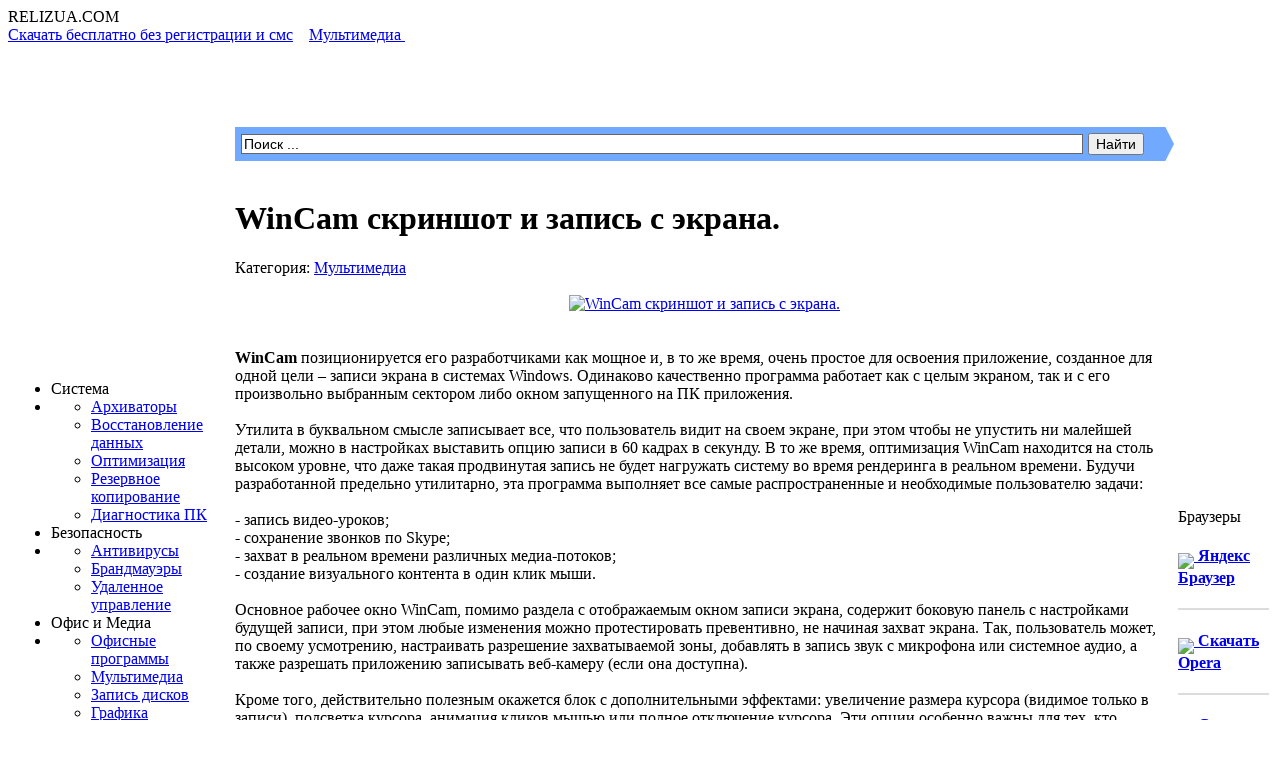

--- FILE ---
content_type: text/html
request_url: https://relizua.com/besplatnaya-multimedia/2181-wincam.html
body_size: 14725
content:
<!DOCTYPE html PUBLIC "-//W3C//DTD XHTML 1.0 Transitional//EN" "http://www.w3.org/TR/xhtml1/DTD/xhtml1-transitional.dtd">
<html xmlns="http://www.w3.org/1999/xhtml" xml:lang="ru" lang="ru">

<head>

<link rel="stylesheet" href="/templates/relizua/css/bootstrap.min.css" media="screen">


<meta http-equiv="Content-Type" content="text/html; charset=windows-1251" />
<title>Скачать WinCam программа для записи видео с экрана компьютера бесплатно.</title>
<meta name="description" content="WinCam позиционируется его разработчиками как мощное и, в то же время, очень простое для освоения приложение, созданное для одной цели – записи экрана в системах Windows.  WinCam позициониру" />
<meta name="keywords" content="записи, WinCam, экрана, видео, программа, Windows, время, системах, курсора, будет, запись, окном, записывает, можно, создание, времени, пользователю, реальном, захват, находится" />
<meta name="generator" content=" RELizUA.com (http://relizua.com)" />
<meta property="og:site_name" content="Полезные программы скачать бесплатно для Windows 7 на русском | активация, софт, download." />
<meta property="og:type" content="article" />
<meta property="og:title" content="WinCam скриншот и запись с экрана." />
<meta property="og:url" content="https://relizua.com/besplatnaya-multimedia/2181-wincam.html" />
<meta property="og:image" content="http://relizua.com/uploads/posts/2018-07/thumbs/1532249248_wincam.png" />
<link rel="search" type="application/opensearchdescription+xml" href="https://relizua.com/engine/opensearch.php" title="Полезные программы скачать бесплатно для Windows 7 на русском | активация, софт, download." />
<link rel="alternate" type="application/rss+xml" title="Полезные программы скачать бесплатно для Windows 7 на русском | активация, софт, download." href="https://relizua.com/rss.xml" />
<script type="text/javascript" src="/engine/classes/js/jquery.js"></script>
<script type="text/javascript" src="/engine/classes/js/jqueryui.js"></script>
<script type="text/javascript" src="/engine/classes/js/dle_js.js"></script>
<script type="text/javascript" src="/engine/classes/js/bbcodes.js"></script>
<script type="text/javascript" src="/engine/classes/highslide/highslide.js"></script>
<script type="text/javascript" src="/engine/classes/masha/masha.js"></script>
<script type="text/javascript" src="http://ajax.googleapis.com/ajax/libs/webfont/1/webfont.js"></script>
<script type="text/javascript" src="/engine/editor/scripts/webfont.js"></script>
<link media="screen" href="/engine/editor/css/default.css" type="text/css" rel="stylesheet" />
<meta name="viewport" content="width=device-width"> 
<meta name="yandex-verification" content="5c33edce242bd12b" />
<meta name="yandex-verification" content="d0f8c737904ccb39" />
<link rel="shortcut icon" href="/templates/relizua/images/favicon.ico" />
<link media="screen" href="/templates/relizua/style/styles.css" type="text/css" rel="stylesheet" />
<link media="screen" href="/styles.css" type="text/css" rel="stylesheet" />
<link media="screen" href="/templates/relizua/style/engine.css" type="text/css" rel="stylesheet" />
<script type="text/javascript" src="/templates/relizua/js/libs.js"></script>
<!--<script type="text/javascript" src="/templates/relizua/js/newyear/newyear.js"></script>-->
</script>

<!-- Копирайт ссылка при копировании -->
<script type="text/javascript">
function addLink() {
var body_element = document.getElementsByTagName('body')[0];
var selection;
selection = window.getSelection();
var pagelink = "<br /><br /> Источник: <a href='"+document.location.href+"'>"+document.location.href+"</a><br />© Relizua.com"; // В этой строке поменяйте текст на свой
var copytext = selection + pagelink;
var newdiv = document.createElement('div');
newdiv.style.position='absolute';
newdiv.style.left='-99999px';
body_element.appendChild(newdiv);
newdiv.innerHTML = copytext;
selection.selectAllChildren(newdiv);
window.setTimeout(function() {
body_element.removeChild(newdiv);
},0);
}
document.oncopy = addLink;
</script>
<!-- Копирайт ссылка при копировании -->
<script type="text/javascript" src="//vk.com/js/api/openapi.js?150"></script>

<!-- VK Widget 
<div id="vk_community_messages"></div>
<script type="text/javascript">
VK.Widgets.CommunityMessages("vk_community_messages", 63362136, {disableExpandChatSound: "1",tooltipButtonText: "Есть вопрос?"});
</script>
<script>
jQuery(function menu(){
	jQuery('.main_table > tbody > tr').prepend('<div id="adaptsb_menu" class="adaptsb_menu"><span>Каталог</span></div>');
	 jQuery('.adaptsb_menu').click(function(){
          jQuery(this).next(".colum_left").slideToggle();
	});  
});
-->
</script>
</head>
<body>
<div id="loading-layer" style="display:none">Загрузка. Пожалуйста, подождите...</div>
<script type="text/javascript">
<!--
var dle_root       = '/';
var dle_admin      = '';
var dle_login_hash = '';
var dle_group      = 5;
var dle_skin       = 'relizua';
var dle_wysiwyg    = '0';
var quick_wysiwyg  = '1';
var dle_act_lang   = ["Да", "Нет", "Ввод", "Отмена", "Сохранить", "Удалить"];
var menu_short     = 'Быстрое редактирование';
var menu_full      = 'Полное редактирование';
var menu_profile   = 'Просмотр профиля';
var menu_send      = 'Отправить сообщение';
var menu_uedit     = 'Админцентр';
var dle_info       = 'Информация';
var dle_confirm    = 'Подтверждение';
var dle_prompt     = 'Ввод информации';
var dle_req_field  = 'Заполните все необходимые поля';
var dle_del_agree  = 'Вы действительно хотите удалить? Данное действие невозможно будет отменить';
var dle_spam_agree = 'Вы действительно хотите отметить пользователя как спамера? Это приведет к удалению всех его комментариев';
var dle_complaint  = 'Укажите текст вашей жалобы для администрации:';
var dle_big_text   = 'Выделен слишком большой участок текста.';
var dle_orfo_title = 'Укажите комментарий для администрации к найденной ошибке на странице';
var dle_p_send     = 'Отправить';
var dle_p_send_ok  = 'Уведомление успешно отправлено';
var dle_save_ok    = 'Изменения успешно сохранены. Обновить страницу?';
var dle_del_news   = 'Удалить статью';
var allow_dle_delete_news   = false;
//-->
</script><script type="text/javascript">  
<!--  
	hs.graphicsDir = '/engine/classes/highslide/graphics/';
	hs.outlineType = 'rounded-white';
	hs.numberOfImagesToPreload = 0;
	hs.showCredits = false;
	hs.dimmingOpacity = 0.60;
	hs.lang = {
		loadingText :     'Загрузка...',
		playTitle :       'Просмотр слайдшоу (пробел)',
		pauseTitle:       'Пауза',
		previousTitle :   'Предыдущее изображение',
		nextTitle :       'Следующее изображение',
		moveTitle :       'Переместить',
		closeTitle :      'Закрыть (Esc)',
		fullExpandTitle : 'Развернуть до полного размера',
		restoreTitle :    'Кликните для закрытия картинки, нажмите и удерживайте для перемещения',
		focusTitle :      'Сфокусировать',
		loadingTitle :    'Нажмите для отмены'
	};
	
	hs.align = 'center';
	hs.transitions = ['expand', 'crossfade'];
	hs.addSlideshow({
		interval: 4000,
		repeat: false,
		useControls: true,
		fixedControls: 'fit',
		overlayOptions: {
			opacity: .75,
			position: 'bottom center',
			hideOnMouseOut: true
		}
	});
//-->
</script>

<div id="wrapper">

  <div class="head">

      <div class="logo">

          RELIZUA<span>.COM</span>
        </div>
		
        <FONT color="#fff"><div class="speedbar"><span id="dle-speedbar"><span itemscope itemtype="http://data-vocabulary.org/Breadcrumb"><a href="https://relizua.com/" itemprop="url"><span itemprop="title">Скачать бесплатно без регистрации и смс</span></a></span> &raquo; <span itemscope itemtype="http://data-vocabulary.org/Breadcrumb"><a href="https://relizua.com/besplatnaya-multimedia/" itemprop="url"><span itemprop="title">Мультимедиа </span></a></span> &raquo; WinCam скриншот и запись с экрана.</span></div></FONT>
		
        <div class="soc_links">
          <div class="sc_menu_l">
              <div class="sc_menu_r">

                </div>
            </div>
          
        </div>
		<h1><FONT color="#ffffff">Программы для Windows</FONT></h1>
    </div>
    <div class="content">

                <table class="main_table">
            <tr>
              
                <td class="colum_left">

                  <script type="text/javascript">
          $(function(){
            $("#slidemenu").UlMenu();
          });
       </script>
                   
                  <ul id="slidemenu">
                     <li><span class="sub_block"><span class="sub_block_in"><span class="sublnk"><img src="/templates/relizua/images/icons/ic9.png" alt="" />Система</span></span></span></li>
                        <li class="submenu">
                            <ul>
                              <li><a href="/besplatnie-arhivatori/" title="Скачать бесплатно WinRar, WinZip, 7zip, PowerArchiver">Архиваторы</a></li>
                      <li><a href="/vosstanovlenie/" title="Recuva, Badcopy">Восстановление данных</a></li>
                      <li><a href="/optimizaciya-os/" title="Ccleaner, RegCleaner, Rstudio">Оптимизация</a></li>
                      <li><a href="/backup-image/" title="Acronis true image">Резервное копирование</a></li>
                      <li><a href="/diagnostika-pc/" title="Fanspeed, everest, cpu, gpu">Диагностика ПК</a></li>
       
                   </ul>
                        </li>
       <li><span class="sub_block"><span class="sub_block_in"><span class="sublnk"><img src="/templates/relizua/images/icons/ic5.png" alt="" />Безопасность</span></span></span></li>
                        <li class="submenu">
                            <ul>
                              <li><a href="/besplatnie-antivirusi/" title="Avira, Avast free Antivirus, AVG, Comodo, NOD32">Антивирусы</a></li>
                      <li><a href="/brandmauer/" title="Comodo">Брандмауэры</a></li>
                      <li><a href="/remote-access/" title="TeamViewer, Radmin, naomi">Удаленное управление</a></li>
       
                   </ul>
                        </li>


                        <li><span class="sub_block"><span class="sub_block_in"><span class="sublnk"><img src="/templates/relizua/images/icons/ic4.png" alt="" />Офис и Медиа</span></span></span></li>
                        <li class="submenu">
                            <ul>
                              <li><a href="/office/" title="Office 2010, Notepad, Akelpad">Офисные программы</a></li>
                              <li><a href="/besplatnaya-multimedia/" title="KMPlayer, Klite codec, winamp, aimp">Мультимедиа</a></li> 
                              <li><a href="/zapis-multimedia/" title="Nero, Ashampoo, CloneDVD">Запись дисков</a></li>
                              <li><a href="/grafika/" title="Photoshop, Picasa, IrfanView">Графика</a></li>
 
                            </ul>
                        </li>
    <li><span class="sub_block"><span class="sub_block_in"><span class="sublnk"><img src="/templates/relizua/images/icons/ic7.png" alt="" />Интернет</span></span></span></li>
                        <li class="submenu">
                            <ul>
                              <li><a href="/browser/" title="Скачать Opera, Mozilla, Chrome">Браузеры</a></li>
                              <li><a href="/download/" title="Скачать Download Master, utorrent, торрент">Загрузка</a></li> 
                              <li><a href="/video-chat/" title="Skype, ICQ, QIP, OOVOO">Общение</a></li>
                              <li><a href="/raznie-programi/" title="Утилиты скачать">Разное</a></li>
 
                            </ul>
                        </li>
                    <li><a href="/blog/"><span style="padding:0px 10px;"><pr>   Статьи</pr></span></a></li>
                    <li><a href="/it-news/"><span style="padding:0px 10px;">ИТ Новости</span></a></li>  
                    <li><a href="/activaror-besplatno/" title="Скачать бесплатно Активатор Windows 7"><span style="padding:0px 10px;">Активация Windows 7</span></a></li> 
                    <li><a href="/crack-key/" title="Приложения для программ"><span style="padding:0px 10px;">Приложения</span></a></li>
    
<li><span class="sub_block"><span class="sub_block_in"><span class="sublnk"><img src="/img/new.gif" align="middle"><span style="padding:0px 10px;">Андроид</span></span></span></span></li>
                        <li class="submenu">
                            <ul>
                              <li><a href="/igry-android/">Игры</a></li>
                              <li><a href="/programmy-android/">Программы</a></li> 
 
                            </ul>
                        </li>
               
                     <li class="menu_line"></li> 
                    <li><a href="https://vk.com/relizuacom"><span><img src="/templates/relizua/images/icons/ic3.png" alt="" />Мы Вконтакте</span></a></li>
                    </ul>
   </div>
</div> 
                      </div>
			<div class="block">
									 <div class="block_cont">
<noindex><center><a href="/browser/144-browser-yandex.html" target="_blank"><img src="/img/yandex.png"></a></center></noindex></div>
                    </div>
					 <div class="block">
                      <div class="block_title">
                        Лучшие программы Windows.
                        </div>
							<a href="http://relizua.com/besplatnie-arhivatori/202-winrar-5-rus.html"><img src="/thumb/winrar.png" align="middle">&nbsp;&nbsp; <b>Архиватор WinRAR</b></a>
						 <hr color="bbbbbb">
						 	<a href="http://relizua.com/download/362-utorrent-skachat-besplatno.html"><img src="/thumb/utorrent.png" align="middle">&nbsp;&nbsp; <b>Торрент µTorrent</b></a>
						 <hr color="bbbbbb">
						 <a href="http://relizua.com/besplatnaya-multimedia/102-flash-player.html"><img src="/thumb/flash_player.png" align="middle">&nbsp;&nbsp; <b>Adobe Флеш Плеер</b></a>
						 <hr color="bbbbbb">
						 	 <a href="http://relizua.com/skype-skachat/5-skype-besplatno.html"><img src="/thumb/skype.png" align="middle">&nbsp;&nbsp; <b>Skype</b></a>
						 <hr color="bbbbbb">
		                     <a href="http://relizua.com/optimizaciya-os/267-ccleaner-skachat.html"><img src="/thumb/ccleaner.png" align="middle">&nbsp;&nbsp; <b>CCleaner</b></a>
						 <hr color="bbbbbb">
						            <a href="http://relizua.com/remote-access/181-teamviewer-windows.html"><img src="/thumb/team.png" align="middle">&nbsp;&nbsp; <b>TeamViewer</b></a>
						 <hr color="bbbbbb">
                        <a href="http://relizua.com/raznie-programi/142-adobe-reader.html"><img src="/thumb/adobe.jpg" align="middle">&nbsp;   <b>Adobe Reader</b></a>
                         <hr color="bbbbbb">
						 <a href="http://relizua.com/video-chat/134-raidcall-na-russkom-skachat.html"><img src="/thumb/rc.png" align="middle">&nbsp;&nbsp;<b>Raidcall</b></a>
						 <hr color="bbbbbb">
                        <a href="http://relizua.com/zapis-multimedia/130-besplatnyy-nero-free-94-russkaya-versiya.html"><img src="/thumb/nero.png" align="middle">&nbsp; <b>Запись дисков Nero</b></a>
                         <hr color="bbbbbb">
                        <a href="http://relizua.com/besplatnaya-multimedia/21-kmp-pleer-download.html"><img src="/thumb/kmp.png" align="middle">&nbsp; <b>Плеер KMPlayer</b></a>
						<hr color="bbbbbb">
                        <a href="http://relizua.com/besplatnaya-multimedia/27-k-lite-codec-pack-full.html"><img src="/thumb/k_lite_icon.png" align="middle">&nbsp; <b>K-Lite Codec Pack</b></a>
                         <ul><li class="menu_line"></li></ul> 
<br>
<br>		
				 

					 </div>
					 
					
</div>
<td class="colum_center">

                   <form method="post" action=''>
		<input type="hidden" name="do" value="search" />
                    <input type="hidden" name="subaction" value="search" />
<div class="ya-site-form ya-site-form_inited_no" onclick="return {'action':'http://relizua.com/search.html','arrow':true,'bg':'#70a9fd','fontsize':14,'fg':'#ff0000','language':'ru','logo':'rb','publicname':'поиск по relizua.com','suggest':true,'target':'_self','tld':'ru','type':2,'searchid':2120579,'webopt':false,'websearch':false,'input_fg':'#000000','input_bg':'#ffffff','input_fontStyle':'normal','input_fontWeight':'normal','input_placeholder':'Поиск ...','input_placeholderColor':'#000000','input_borderColor':'#666666'}"><form action="\://yandex.ru/sitesearch" method="get" target="_self"><input type="hidden" name="searchid" value="2120579"/><input type="hidden" name="l10n" value="ru"/><input type="hidden" name="reqenc" value=""/><input type="text" name="text" value=""/><input type="submit" value="Найти"/></form></div><style type="text/css">.ya-page_js_yes .ya-site-form_inited_no { display: none; }</style><script type="text/javascript">(function(w,d,c){var s=d.createElement('script'),h=d.getElementsByTagName('script')[0],e=d.documentElement;if((' '+e.className+' ').indexOf(' ya-page_js_yes ')===-1){e.className+=' ya-page_js_yes';}s.type='text/javascript';s.async=true;s.charset='utf-8';s.src=(d.location.protocol==='https:'?'https:':'http:')+'//site.yandex.net/v2.0/js/all.js';h.parentNode.insertBefore(s,h);(w[c]||(w[c]=[])).push(function(){Ya.Site.Form.init()})})(window,document,'yandex_site_callbacks');</script>
		
				
				   </form>
				   <br>

<div id='relizua-content'><div id='dle-content'><!-- Код блока рекламы по времени 
$(function() {
var d = new Date()
var time = d.getHours()
if (time >= 0 && time < 23)
$("#reklama").css("display", "block")});
</script>
 Код блока рекламы по времени -->

<!-- Код изменения цвета блока скачивания 
<script type="text/javascript">
 $(document).ready(function(){
 $(".Box").hover(function() {
 $(this).stop().animate({ backgroundColor: "#00ffa2"}, 100);
 },function() {
 $(this).stop().animate({ backgroundColor: "#87ffa2" }, 400);
 });
 });
 </script>
 Код изменения цвета блока скачивания -->

<div class="curved-vt-2">
<div class="cont_in">

  <div class="cont_title">
       <div class="right"></div> <h1 class="left">WinCam скриншот и запись с экрана.</h1>
        <div class="clr"></div>
  <div class="n_oth"><span> Категория: <a href="https://relizua.com/besplatnaya-multimedia/">Мультимедиа </a></span></div>
    </div>
</a>
<noindex><center></h2></center></noindex>
<br>
<div class="text"><div class="curved-vt-2"><div align="center"><!--TBegin--><a href="http://relizua.com/uploads/posts/2018-07/1532249248_wincam.png" onclick="return hs.expand(this)" ><img src="/uploads/posts/2018-07/thumbs/1532249248_wincam.png" alt='WinCam скриншот и запись с экрана.' title='WinCam скриншот и запись с экрана.'  /></a><!--TEnd--></div><br /><br /><b>WinCam</b> позиционируется его разработчиками как мощное и, в то же время, очень простое для освоения приложение, созданное для одной цели – записи экрана в системах Windows. Одинаково качественно программа работает как с целым экраном, так и с его произвольно выбранным сектором либо окном запущенного на ПК приложения.<br /><br />Утилита в буквальном смысле записывает все, что пользователь видит на своем экране, при этом чтобы не упустить ни малейшей детали, можно в настройках выставить опцию записи в 60 кадрах в секунду. В то же время, оптимизация WinCam находится на столь высоком уровне, что даже такая продвинутая запись не будет нагружать систему во время рендеринга в реальном времени. Будучи разработанной предельно утилитарно, эта программа выполняет все самые распространенные и необходимые пользователю задачи:<br /><br />- запись видео-уроков;<br />- сохранение звонков по Skype;<br />- захват в реальном времени различных медиа-потоков;<br />- создание визуального контента в один клик мыши.<br /><br />Основное рабочее окно WinCam, помимо раздела с отображаемым окном записи экрана, содержит боковую панель с настройками будущей записи, при этом любые изменения можно протестировать превентивно, не начиная захват экрана. Так, пользователь может, по своему усмотрению, настраивать разрешение захватываемой зоны, добавлять в запись звук с микрофона или системное аудио, а также разрешать приложению записывать веб-камеру (если она доступна).<br /><br />Кроме того, действительно полезным окажется блок с дополнительными эффектами: увеличение размера курсора (видимое только в записи), подсветка курсора, анимация кликов мышью или полное отключение курсора. Эти опции особенно важны для тех, кто записывает наглядные видео-уроки или, наоборот, лайв-стримы, где курсор будет лишним отвлекающим объектом. Наконец, пользователю доступна опция добавления поверх записанного видео собственного водяного знака для придания материалу оригинальности, конфиденциальности или персонализации.<br /><br />Остается добавить, что разработчики оснастили WinCam возможностью отсматривать записанное видео и, при желании, обрезать его для устранения ненужных отрезков записи. Нужно обратить внимание на то, что программа требует наличия Windows 8 или Windows 10 – на более старых системах она работать не будет. Скачать WinCam программа для захвата изображения с экрана (рабочего стола), создание скриншотов и записи видео, ссылка находится ниже.</div>
<div class="softdetail" align="middle">
<br>
<noindex></noindex>
<p class="bg-primary"> Ссылка на загрузку </p>
			<table width="100%">
<td class="green" colspan="3" border="1" style="background-color: #87ffa2; " height="40" >
<img src="/img/down.png" width="40" height="40" align="left"/><b><div ><center><h3> <!--dle_leech_begin--><a href="https://relizua.com/engine/go.php?url=aHR0cDovL3JlbGl6dWEuY29tL2Rvd25sb2FkL2ZpbGVzMTQvV2luQ2FtLnJhcg%3D%3D" target="_blank"><h2>WinCam скачать бесплатно</h2></a><!--dle_leech_end--></h3></center></div></b></td>

				<tr>
					<td class="detailleft">Версия:</td><td> 1.4 </td>
					<noindex><td rowspan="6" style="height:200px; vertical-align:bottom;"> 
					
					<center><a href="https://download.cdn.yandex.net/yandex-tag/weboffer/YandexPackLoader.exe><img src="/img/yarekl3.jpg" border="0"</img></a></center>
                    
										
<center></center>



					</noindex>
				</tr>	
				
				<tr>
					<td class="detailleft">Разработчик:</td>
					<td> NTWind Software </td>
				</tr>
				
				
				<tr>
					<td class="detailleft">Год релиза:</td>
					<td> 2018 </td>
				</tr>
			
				<tr>
					<td class="detailleft">Поддерживаемые ОС:</td>
					<td> Windows 10, 7, 8. </td>
				</tr>
				<tr>
					<td class="detailleft">Языки интерфейса:</td>
					<td class="red"> Русский </td>
				</tr>
					<tr>
					<td class="detailleft">Размер файла:</td>
					<td class="black"> 8.81 Мб </td>
					<tr></tr>
				</tr>
					</tr>
					<tr border="3">
					<td colspan="2"> <center><script type="text/javascript" src="//yastatic.net/share/share.js" charset="utf-8"></script><div class="yashare-auto-init" data-yashareL10n="ru" data-yashare Type="big" data-yashareQuickServices="vkontakte,facebook,odnoklassniki,moimir" data-yashareTheme="counter"></div></center></td><td colspan="2"><center><img src="/img/antivirus.gif" border="0"/></center></td>
				</tr>
				</table>			
				</div>
</div>
<!--
<br>
<br>
<div class="yab-full">
<h2><center>Обнови Браузер и Проголосуй кто круче</center></h2>
<br>
<a href="http://download.yandex.ru/yandex-pack/browser/351996/Yandex.exe" onclick="yaCounter16089841.reachGoal('yablok'); return true;"><img src="/img/ybs.png" border="0"/></a>
<img src="/img/vs.jpg" align="" border="0"/>
<a href="http://download.yandex.ru/yandex-pack/opera/relizua-dl/Opera_int_Setup.exe"><img src="/img/ob.png" border="0"/></a>
<br>

</div>
-->
<br>
<br>
<b>Похожие бесплатные программы:</b>
<br>

<br> <table class="realtednews"> 
<tbody><tr>
<td width="70">
<a href="https://relizua.com/besplatnaya-multimedia/2163-apowerrec-rus.html"><img src="/uploads/posts/2018-06/1530188666_apowerrec_logo.png" style="border:1px solid #EAEAEA; padding:2px; width:65px; height:65px;"></a></td>
<td style="padding-left:10px;">
<a href="https://relizua.com/besplatnaya-multimedia/2163-apowerrec-rus.html" style="font-size:13px;"><b>ApowerREC запись экрана.</b></a>
<br>
<font style="color:#1c2f40;font-size:12px;">ApowerREC представляет собой многофункциональную программу от компании Apowersoft, объединяющую в себе видеозаписывающее устройство, загрузку видео, аннотацию в реальном времени, инструмент ....</font></td></tr></tbody></table><hr><table class="realtednews"> 
<tbody><tr>
<td width="70">
<a href="https://relizua.com/raznie-programi/1859-evaer-video-recorder-for-skype.html"><img src="/uploads/posts/2017-09/1506408313_evaer-logo.png" style="border:1px solid #EAEAEA; padding:2px; width:65px; height:65px;"></a></td>
<td style="padding-left:10px;">
<a href="https://relizua.com/raznie-programi/1859-evaer-video-recorder-for-skype.html" style="font-size:13px;"><b>Evaer Video Recorder for Skype - запись видео Скайпа.</b></a>
<br>
<font style="color:#1c2f40;font-size:12px;">Evaer Video Recorder for Skype – отличный инструмент для фиксации разговоров пользователей Скайп. Разработчик утилиты, Evaer Technology, позиционирует приложение в качестве прекрасного инструмента ....</font></td></tr></tbody></table><hr><table class="realtednews"> 
<tbody><tr>
<td width="70">
<a href="https://relizua.com/besplatnaya-multimedia/1779-tipard-screen-capture.html"><img src="/uploads/posts/2017-07/1499495366_tipardscreencapture_logo.png" style="border:1px solid #EAEAEA; padding:2px; width:65px; height:65px;"></a></td>
<td style="padding-left:10px;">
<a href="https://relizua.com/besplatnaya-multimedia/1779-tipard-screen-capture.html" style="font-size:13px;"><b>Tipard Screen Capture - запись видео рабочего стола.</b></a>
<br>
<font style="color:#1c2f40;font-size:12px;">Tipard Screen Capture – программа для записи видео с экрана монитора и создания скриншотов. Решение таких задач сопровождается тонкими, заданными пользователем настройками. С помощью ПО можно ....</font></td></tr></tbody></table><hr><table class="realtednews"> 
<tbody><tr>
<td width="70">
<a href="https://relizua.com/besplatnaya-multimedia/1426-wm-capture-na-russkom.html"><img src="/uploads/posts/2016-07/1469176059_wm-capture.logo.png" style="border:1px solid #EAEAEA; padding:2px; width:65px; height:65px;"></a></td>
<td style="padding-left:10px;">
<a href="https://relizua.com/besplatnaya-multimedia/1426-wm-capture-na-russkom.html" style="font-size:13px;"><b>WM Capture запись экрана.</b></a>
<br>
<font style="color:#1c2f40;font-size:12px;">WM Capture – прекрасная программа, позволяющая записывать потоковое видео с любого источника. Инструмент способен захватить все, что отображается на мониторе ПК, используя высокоскоростные технологии ....</font></td></tr></tbody></table><hr><table class="realtednews"> 
<tbody><tr>
<td width="70">
<a href="https://relizua.com/besplatnaya-multimedia/1351-gilisoft-screen-recorder-rus.html"><img src="/uploads/posts/2016-05/1462430672_20160315013435711.png" style="border:1px solid #EAEAEA; padding:2px; width:65px; height:65px;"></a></td>
<td style="padding-left:10px;">
<a href="https://relizua.com/besplatnaya-multimedia/1351-gilisoft-screen-recorder-rus.html" style="font-size:13px;"><b>GiliSoft Screen Recorder 6 на русском.</b></a>
<br>
<font style="color:#1c2f40;font-size:12px;">GiliSoft Screen Recorder – приложение, используемое для захвата действий происходящих на экране монитора. Программа имеет английский интерфейс, в архив вложен русификатор. Утилита устанавливается на ....</font></td></tr></tbody></table><hr> </br>  
<br>

<strong><h2>Коментарии</h2></strong>     
<br><br>
</div><a name="comment"></a><form method="post" action="" name="dlemasscomments" id="dlemasscomments"><div id="dle-comments-list">

<div id="dle-ajax-comments"></div>
</div></form>
<form  method="post" name="dle-comments-form" id="dle-comments-form" action="/besplatnaya-multimedia/2181-wincam.html"><center>
<div id="add_comm">
<div id="comm_rules">

</div>
</center><center><div id="add_c">Панель добавления отзыва</div></center><center>

 Ваше Имя:<br /><input type="text" name="name" id="name" class="plog" /><br /><br />
Ваш E-Mail:<br /><input type="text" name="mail" id="mail" class="plog" /><br /><br />
<label><script language="javascript" type="text/javascript">
<!--
var text_enter_url       = "Введите полный URL ссылки";
var text_enter_size       = "Введите размеры флэш ролика (ширина, высота)";
var text_enter_flash       = "Введите ссылку на флэш ролик";
var text_enter_page      = "Введите номер страницы";
var text_enter_url_name  = "Введите описание ссылки";
var text_enter_page_name = "Введите описание ссылки";
var text_enter_image    = "Введите полный URL изображения";
var text_enter_email    = "Введите e-mail адрес";
var text_code           = "Использование: [CODE] Здесь Ваш код.. [/CODE]";
var text_quote          = "Использование: [QUOTE] Здесь Ваша Цитата.. [/QUOTE]";
var error_no_url        = "Вы должны ввести URL";
var error_no_title      = "Вы должны ввести название";
var error_no_email      = "Вы должны ввести e-mail адрес";
var prompt_start        = "Введите текст для форматирования";
var img_title   		= "Введите по какому краю выравнивать картинку (left, center, right)";
var email_title  	    = "Введите описание ссылки";
var text_pages  	    = "Страница";
var image_align  	    = "center";
var bb_t_emo  	        = "Вставка смайликов";
var bb_t_col  	        = "Цвет:";
var text_enter_list     = "Введите пункт списка. Для завершения ввода оставьте поле пустым.";

var selField  = "comments";
var fombj    = document.getElementById( 'dle-comments-form' );

function image_upload()
{

window.open('https://relizua.com/engine/images.php?area=' + selField + '&add_id=', '_Addimage', 'toolbar=0,location=0,status=0, left=0, top=0, menubar=0,scrollbars=yes,resizable=0,width=640,height=550');    

}
-->
</script>
<div style="width:465px;border:1px solid #BBB;" class="editor">
<div style="width:100%; height:25px;border-bottom:1px solid #BBB;background-image:url('/templates/relizua/bbcodes/bg.gif')">
<div id="b_b" class="editor_button" onclick="simpletag('b')"><img title="Полужирный" src="/templates/relizua/bbcodes/b.gif" width="23" height="25" border="0" alt="" /></div>
<div id="b_i" class="editor_button" onclick="simpletag('i')"><img title="Наклонный текст" src="/templates/relizua/bbcodes/i.gif" width="23" height="25" border="0" alt="" /></div>
<div id="b_u" class="editor_button" onclick="simpletag('u')"><img title="Подчеркнутый текст" src="/templates/relizua/bbcodes/u.gif" width="23" height="25" border="0" alt="" /></div>
<div id="b_s" class="editor_button" onclick="simpletag('s')"><img title="Зачеркнутый текст" src="/templates/relizua/bbcodes/s.gif" width="23" height="25" border="0" alt="" /></div>
<div class="editor_button"><img src="/templates/relizua/bbcodes/brkspace.gif" width="5" height="25" border="0" alt="" /></div>
<div id="b_left" class="editor_button" onclick="simpletag('left')"><img title="Выравнивание по левому краю" src="/templates/relizua/bbcodes/l.gif" width="23" height="25" border="0" alt="" /></div>
<div id="b_center" class="editor_button" onclick="simpletag('center')"><img title="По центру" src="/templates/relizua/bbcodes/c.gif" width="23" height="25" border="0" alt="" /></div>
<div id="b_right" class="editor_button" onclick="simpletag('right')"><img title="Выравнивание по правому краю" src="/templates/relizua/bbcodes/r.gif" width="23" height="25" border="0" alt="" /></div>
<div class="editor_button"><img src="/templates/relizua/bbcodes/brkspace.gif" width="5" height="25" border="0" alt="" /></div>
<div id="b_emo" class="editor_button"  onclick="ins_emo(this);"><img title="Вставка смайликов" src="/templates/relizua/bbcodes/emo.gif" width="23" height="25" border="0" alt="" /></div>


<div id="b_color" class="editor_button" onclick="ins_color(this);"><img src="/templates/relizua/bbcodes/color.gif" width="23" height="25" border="0" alt="" /></div>
<div class="editor_button"><img src="/templates/relizua/bbcodes/brkspace.gif" width="5" height="25" border="0" alt="" /></div>
<div id="b_hide" class="editor_button" onclick="simpletag('hide')"><img title="Скрытый текст" src="/templates/relizua/bbcodes/hide.gif" width="23" height="25" border="0" alt="" /></div>
<div id="b_quote" class="editor_button" onclick="simpletag('quote')"><img title="Вставка цитаты" src="/templates/relizua/bbcodes/quote.gif" width="23" height="25" border="0" alt="" /></div>
<div class="editor_button" onclick="translit()"><img title="Преобразовать выбранный текст из транслитерации в кириллицу" src="/templates/relizua/bbcodes/translit.gif" width="23" height="25" border="0" alt="" /></div>
<div id="b_spoiler" class="editor_button" onclick="simpletag('spoiler')"><img src="/templates/relizua/bbcodes/spoiler.gif" width="23" height="25" border="0" alt="" /></div>
</div>
<div id="dle_emos" style="display: none;" title="Вставка смайликов"><div style="width:100%;height:100%;overflow: auto;"><table cellpadding="0" cellspacing="0" border="0" width="100%"><tr><td style="padding:2px;" align="center"><a href="#" onclick="dle_smiley(':wink:'); return false;"><img style="border: none;" alt="wink" src="https://relizua.com/engine/data/emoticons/wink.gif" /></a></td><td style="padding:2px;" align="center"><a href="#" onclick="dle_smiley(':winked:'); return false;"><img style="border: none;" alt="winked" src="https://relizua.com/engine/data/emoticons/winked.gif" /></a></td><td style="padding:2px;" align="center"><a href="#" onclick="dle_smiley(':smile:'); return false;"><img style="border: none;" alt="smile" src="https://relizua.com/engine/data/emoticons/smile.gif" /></a></td><td style="padding:2px;" align="center"><a href="#" onclick="dle_smiley(':am:'); return false;"><img style="border: none;" alt="am" src="https://relizua.com/engine/data/emoticons/am.gif" /></a></td></tr><tr><td style="padding:2px;" align="center"><a href="#" onclick="dle_smiley(':belay:'); return false;"><img style="border: none;" alt="belay" src="https://relizua.com/engine/data/emoticons/belay.gif" /></a></td><td style="padding:2px;" align="center"><a href="#" onclick="dle_smiley(':feel:'); return false;"><img style="border: none;" alt="feel" src="https://relizua.com/engine/data/emoticons/feel.gif" /></a></td><td style="padding:2px;" align="center"><a href="#" onclick="dle_smiley(':fellow:'); return false;"><img style="border: none;" alt="fellow" src="https://relizua.com/engine/data/emoticons/fellow.gif" /></a></td><td style="padding:2px;" align="center"><a href="#" onclick="dle_smiley(':laughing:'); return false;"><img style="border: none;" alt="laughing" src="https://relizua.com/engine/data/emoticons/laughing.gif" /></a></td></tr><tr><td style="padding:2px;" align="center"><a href="#" onclick="dle_smiley(':lol:'); return false;"><img style="border: none;" alt="lol" src="https://relizua.com/engine/data/emoticons/lol.gif" /></a></td><td style="padding:2px;" align="center"><a href="#" onclick="dle_smiley(':love:'); return false;"><img style="border: none;" alt="love" src="https://relizua.com/engine/data/emoticons/love.gif" /></a></td><td style="padding:2px;" align="center"><a href="#" onclick="dle_smiley(':no:'); return false;"><img style="border: none;" alt="no" src="https://relizua.com/engine/data/emoticons/no.gif" /></a></td><td style="padding:2px;" align="center"><a href="#" onclick="dle_smiley(':recourse:'); return false;"><img style="border: none;" alt="recourse" src="https://relizua.com/engine/data/emoticons/recourse.gif" /></a></td></tr><tr><td style="padding:2px;" align="center"><a href="#" onclick="dle_smiley(':request:'); return false;"><img style="border: none;" alt="request" src="https://relizua.com/engine/data/emoticons/request.gif" /></a></td><td style="padding:2px;" align="center"><a href="#" onclick="dle_smiley(':sad:'); return false;"><img style="border: none;" alt="sad" src="https://relizua.com/engine/data/emoticons/sad.gif" /></a></td><td style="padding:2px;" align="center"><a href="#" onclick="dle_smiley(':tongue:'); return false;"><img style="border: none;" alt="tongue" src="https://relizua.com/engine/data/emoticons/tongue.gif" /></a></td><td style="padding:2px;" align="center"><a href="#" onclick="dle_smiley(':wassat:'); return false;"><img style="border: none;" alt="wassat" src="https://relizua.com/engine/data/emoticons/wassat.gif" /></a></td></tr><tr><td style="padding:2px;" align="center"><a href="#" onclick="dle_smiley(':crying:'); return false;"><img style="border: none;" alt="crying" src="https://relizua.com/engine/data/emoticons/crying.gif" /></a></td><td style="padding:2px;" align="center"><a href="#" onclick="dle_smiley(':what:'); return false;"><img style="border: none;" alt="what" src="https://relizua.com/engine/data/emoticons/what.gif" /></a></td><td style="padding:2px;" align="center"><a href="#" onclick="dle_smiley(':bully:'); return false;"><img style="border: none;" alt="bully" src="https://relizua.com/engine/data/emoticons/bully.gif" /></a></td><td style="padding:2px;" align="center"><a href="#" onclick="dle_smiley(':angry:'); return false;"><img style="border: none;" alt="angry" src="https://relizua.com/engine/data/emoticons/angry.gif" /></a></td></tr></table></div></div>
<textarea name="comments" id="comments" cols="" rows="" style="width:465px;height:156px;border:0px;margin: 0px 1px 0px 0px;padding: 0px;" onclick="setNewField(this.name, document.getElementById( 'dle-comments-form' ))"></textarea>
</div></label>
<br />
<input onclick="doAddComments();return false;" name="submit" type="submit" class="but" value="Отправить" src="/templates/relizua/images/send_btn.jpg" /><div style="display:none;">
		<input type="hidden" name="subaction" value="addcomment" />
		<input type="hidden" name="post_id" id="post_id" value="2181" /></form><script type="text/javascript">
<!--
$(function(){

	$('#dle-comments-form').submit(function() {
	  doAddComments();
	  return false;
	});

});

function reload () {

	var rndval = new Date().getTime(); 

	document.getElementById('dle-captcha').innerHTML = '<img src="/engine/modules/antibot/antibot.php?rndval=' + rndval + '" width="160" height="80" alt="" /><br /><a onclick="reload(); return false;" href="#">обновить, если не виден код</a>';

};
//-->
</script></div></div>
				  
                </td>
                   
                <td class="colum_right">
     <div class="block">
	
                      <div class="block_title">

                          Браузеры
                     </div>
                        <div class="block_cont">
<h4><a href="http://relizua.com/browser/144-browser-yandex.html"><img src="/templates/relizua/ico/yab.png" align="middle">&nbsp;Яндекс Браузер</a></h4>
<hr color="dcdcdc">
<h4><a href="http://relizua.com/browser/243-opera-skachat-besplatno.html"><img src="/templates/relizua/ico/Opera.png" align="middle">&nbsp;Скачать Opera</a></h4>
<hr color="dcdcdc">
<h4><a href="http://relizua.com/browser/131-google-chrome-skachat.html"><img src="/templates/relizua/ico/Chrome.png" align="middle">&nbsp;Скачать Google Chrome</a></h4>
<hr color="dcdcdc">						
<h4><a href="http://relizua.com/browser/173-mozilla-firefox-20.html"><img src="/templates/relizua/ico/Firefox.png" align="middle">&nbsp;Скачать Mozilla Firefox</a></h4>
<hr color="dcdcdc"> 
<h4><a href="http://relizua.com/browser/186-internet-explorer-windows.html"><img src="/templates/relizua/ico/IE.png" align="middle">&nbsp;Скачать IExplorer</a></h4>
</div>
</div>

<div class="block">
	 
                      <div class="block_title">

                          Антивирусы
                     </div>
                        <div class="block_cont">				
<h4><a href="http://relizua.com/besplatnie-antivirusi/146-avast-free-antivirus-8.html"><img src="/templates/relizua/ico/avast.png" align="middle">&nbsp;&nbsp; Avast Free Antivirus</a></h4>
<hr color="dcdcdc">
<h4><a href="http://relizua.com/besplatnie-antivirusi/83-avg-anti-virus-free-2013-skachat.html"><img src="/templates/relizua/ico/avg.png" align="middle">&nbsp;&nbsp; Антивирус AVG 2015</a></h4>
<hr color="dcdcdc">
<h4><a href="http://relizua.com/besplatnie-antivirusi/502-eset-smart-security-7-skachat.html"><img src="/templates/relizua/ico/nod.png" align="middle">&nbsp;&nbsp; NOD32</a></h4>
<hr color="dcdcdc">
<h4><a href="http://relizua.com/besplatnie-antivirusi/200-kaspersky-internet-security-2015.html"><img src="/templates/relizua/ico/kas.png" align="middle">&nbsp;&nbsp; Антивирус Касперского</a></h4>  

                   </div>
                    </div>
					<div class="block">
	 
                      <div class="block_title">

                          Microsoft Office
                     </div>
                        <div class="block_cont">
						
<h4><noindex><a href="http://relizua.com/office/361-office-2003-skachat-na-russkom.html"><img src="/templates/relizua/ico/2003.png" align="middle">&nbsp;&nbsp; Офис 2003</a></noindex></h4>
<hr color="dcdcdc">
<h4><a href="http://relizua.com/office/344-microsoft-office-2007-skachat.html"><img src="/templates/relizua/ico/2007.png" align="middle">&nbsp;&nbsp; Офис 2007</a></h4>
<hr color="dcdcdc">
<h4><a href="http://relizua.com/skachat-office-2010/77-microsoft-office-2010-skachat.html"><img src="/templates/relizua/ico/2010.png" align="middle">&nbsp;&nbsp; Офис 2010</a></h4>
<hr color="dcdcdc">
<h4><a href="http://relizua.com/office/505-skachat-office-2013-word-excel.html"><img src="/templates/relizua/ico/2013.png" align="middle">&nbsp;&nbsp; Офис 2013</a></h4>
<hr color="dcdcdc">
<h4><a href="http://relizua.com/office/1552-skachat-office-2016-windows-10.html"><img src="/templates/relizua/ico/2016.png" align="middle">&nbsp;&nbsp; Офис 2016</a></h4>                   
				   </div>
                    </div>


                <div class="block">
                      <div class="block_title">
                          Мне нравится Relizua
                     </div>
					 
                        <div class="block_cont">
<!-- Put this script tag to the <head> of your page -->
<script type="text/javascript" src="//vk.com/js/api/openapi.js?115"></script>

<script type="text/javascript">
  VK.init({apiId: 3506980, onlyWidgets: true});
</script>

<!-- Put this div tag to the place, where the Like block will be -->
<div id="vk_like"></div>
<script type="text/javascript">
VK.Widgets.Like("vk_like", {type: "button", height: 24});
</script>

                    </div>

                    </div> 
 <div class="block">
                      <div class="block_title">
                           Группа Вконтакте
                     </div>
                        <div class="block_cont">
<center>
<script type="text/javascript" src="//vk.com/js/api/openapi.js?121"></script>

<!-- VK Widget -->
<div id="vk_groups"></div>
<script type="text/javascript">
VK.Widgets.Group("vk_groups", {mode: 0, width: "200", height: "400", color1: 'FFFFFF', color2: '2B587A', color3: '5B7FA6'}, 63362136);
</script>

</center> </div></div>
<!--
<center>
<div class="block_cont">
<a href="http://relizua.com/work-relizua.html"><img src="/img/work.png" align="center"></a>
</div>
</center>
-->
              </td>

            </tr>
        </table>

    </div>

    <div class="footer">

          <div class="f_stats">		  
<!-- Yandex.Metrika counter -->
<script type="text/javascript" >
    (function (d, w, c) {
        (w[c] = w[c] || []).push(function() {
            try {
                w.yaCounter16089841 = new Ya.Metrika({
                    id:16089841,
                    clickmap:true,
                    trackLinks:true,
                    accurateTrackBounce:true,
                    webvisor:true
                });
            } catch(e) { }
        });

        var n = d.getElementsByTagName("script")[0],
            s = d.createElement("script"),
            f = function () { n.parentNode.insertBefore(s, n); };
        s.type = "text/javascript";
        s.async = true;
        s.src = "https://cdn.jsdelivr.net/npm/yandex-metrica-watch/watch.js";

        if (w.opera == "[object Opera]") {
            d.addEventListener("DOMContentLoaded", f, false);
        } else { f(); }
    })(document, window, "yandex_metrika_callbacks");
</script>
<noscript><div><img src="https://mc.yandex.ru/watch/16089841" style="position:absolute; left:-9999px;" alt="" /></div></noscript>
<!-- /Yandex.Metrika counter -->

		  <li><!--LiveInternet counter--><script type="text/javascript"><!--
document.write("<a href='//www.liveinternet.ru/click' "+
"target=_blank><img src='//counter.yadro.ru/hit?t44.11;r"+
escape(document.referrer)+((typeof(screen)=="undefined")?"":
";s"+screen.width+"*"+screen.height+"*"+(screen.colorDepth?
screen.colorDepth:screen.pixelDepth))+";u"+escape(document.URL)+
";"+Math.random()+
"' alt='' title='LiveInternet' "+
"border='0' width='31' height='31'><\/a>")
//--></script><!--/LiveInternet--></li></li><li>
<script type="text/javascript">
</script>
</div>
                 
      <div>
	  <br><FONT color="#fff">Бесплатно скачать программы для Windows без регистрации и смс © 2012-2024</FONT>
<br>Весь материал находящийся на сайте исключительно для ознакомительных целей! © <a href="http://relizua.com">RELIZUA.COM</a></br>
          <a href="/index.php?do=feedback">Написать нам</a> | <a href="/rss.xml">Записи RSS</a> | <a href=" /about/ "> О сайте </a> | <a href="/sitemap.xml">Карта сайта</a></div>
<div id="toTop" style="display: block;"></div>
        <div class="clr"></div>
    </div>
	</div>
</div>
</body>
</html>
<!-- DataLife Engine Copyright SoftNews Media Group (http://dle-news.ru) -->
